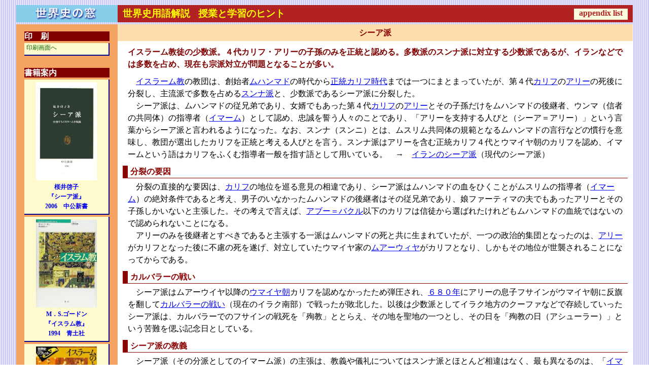

--- FILE ---
content_type: text/html
request_url: https://www.y-history.net/appendix/wh0501-041.html
body_size: 32044
content:
<?xml version="1.0" encoding="UTF-8"?>
<!DOCTYPE html PUBLIC "-//W3C//DTD XHTML 1.0 Transitional//EN" "http://www.w3.org/TR/xhtml1/DTD/xhtml1-transitional.dtd">
<html xmlns="http://www.w3.org/1999/xhtml">
<head>
<meta http-equiv="Content-Type" content="text/html; charset=UTF-8" />
<meta http-equiv="Content-Style-Type" content="text/css" />
<meta name="Keywords" content="シーア派" />
<meta name="Description" content="世界史の窓　appendix 用語とヒント" />
<!--　モバイル用に追加　-->
<meta name="viewport" content="width=device-width">
<title>シーア派</title>

<link id="base-style" rel="stylesheet" href="appendix.css" type="text/css" />
<script language="JavaScript" src="../wh_note/note_js.js" charset="UTF-8">
</script>
</head>
<body>

<div id="container">

	<div id="header">
		<div id="navigation">
			<img src="../wh_note/note_top_logo.gif" />
			<!--  <p class="pc">と</p>を追加 -->
			<p class="pc"><span>世界史用語解説</span>　<span>授業と学習のヒント</span><a href="appendix-list.html" target="list">appendix list</a></p>
			<!--　モバイル用に追加　-->
			<p class="mobile"><span>世界史用語解説</span></p>
			<p class="mobile2">授業と学習のヒント　<a href="appendix-list.html" target="list">appendix list</a></p>
		</div>
	</div>
	<!-- 印刷用画面の右上にあるメニュ 　通常画面では、css で non_print にしておき表示されない-->
	<!--「通常画面に戻る」で mondai_template.css と事項表示用の kaito_white.css に戻す -->
	<div id="note_menu">
		<span>|&nbsp;<a target="_self" href="#" onclick="window.print()">印刷</a>&nbsp;|&nbsp;<a href="#" onclick="document.getElementById('base-style').href='appendix.css';">通常画面に戻る</a>&nbsp;|</span>
	</div>
	<div id="contents">
		<div id="main">
			<div id="inner">

  <div class="card" level="a" id="wh0501-041">
  <h3 yomi="しあは">シーア派</h3><!-- "し" -->
  <p class="lead">イスラーム教徒の少数派。４代カリフ・アリーの子孫のみを正統と認める。多数派のスンナ派に対立する少数派であるが、イランなどでは多数を占め、現在も宗派対立が問題となることが多い。</p>
   <div class="note-style">
   　<a href="wh0501-008.html">イスラーム教</a>の教団は、創始者<a href="wh0501-005.html">ムハンマド</a>の時代から<a href="wh0501-023.html">正統カリフ時代</a>までは一つにまとまっていたが、第４代<a href="wh0501-024.html">カリフ</a>の<a href="wh0501-029.html">アリー</a>の死後に分裂し、主流派で多数を占める<a href="wh0501-039.html">スンナ派</a>と、少数派であるシーア派に分裂した。<br />
   　シーア派は、ムハンマドの従兄弟であり、女婿でもあった第４代<a href="wh0501-024.html">カリフ</a>の<a href="wh0501-029.html">アリー</a>とその子孫だけをムハンマドの後継者、ウンマ（信者の共同体）の指導者（<a href="wh0501-041_0.html">イマーム</a>）として認め、忠誠を誓う人々のことであり、「アリーを支持する人びと（シーア＝アリー）」という言葉からシーア派と言われるようになった。なお、スンナ（スンニ）とは、ムスリム共同体の規範となるムハンマドの言行などの慣行を意味し、教団が選出したカリフを正統と考える人びとを言う。スンナ派はアリーを含む正統カリフ４代とウマイヤ朝のカリフを認め、イマームという語はカリフをふくむ指導者一般を指す語として用いている。　→　<a href="#wh1703-039_2">イランのシーア派</a>（現代のシーア派）<br />
   <p class="midasi">分裂の要因</p>
   　分裂の直接的な要因は、<a href="wh0501-024.html">カリフ</a>の地位を巡る意見の相違であり、シーア派はムハンマドの血をひくことがムスリムの指導者（<a href="wh0501-041_0.html">イマーム</a>）の絶対条件であると考え、男子のいなかったムハンマドの後継者はその従兄弟であり、娘ファーティマの夫でもあったアリーとその子孫しかいないと主張した。その考えで言えば、<a href="wh0501-025_01.html">アブー＝バクル</a>以下のカリフは信徒から選ばれたけれどもムハンマドの血統ではないので認められないことになる。<br />
   　アリーのみを後継者とすべきであると主張する一派はムハンマドの死と共に生まれていたが、一つの政治的集団となったのは、<a href="wh0501-029.html">アリー</a>がカリフとなった後に不慮の死を遂げ、対立していたウマイヤ家の<a href="wh0501-031.html">ムアーウィヤ</a>がカリフとなり、しかもその地位が世襲されることになってからである。
   <p class="midasi">カルバラーの戦い</p>
   　シーア派はムアーウイヤ以降の<a href="wh0501-030.html">ウマイヤ朝</a>カリフを認めなかったため弾圧され、<a href="appendix-yogo-nenpyo.html#680-i" target="nenpyo">６８０年</a>にアリーの息子フサインがウマイヤ朝に反旗を翻して<a href="wh0501-041_1.html">カルバラーの戦い</a>（現在のイラク南部）で戦ったが敗北した。以後は少数派としてイラク地方のクーファなどで存続していったシーア派は、カルバラーでのフサインの戦死を「殉教」ととらえ、その地を聖地の一つとし、その日を「殉教の日（アシューラー）」という苦難を偲ぶ記念日としている。
   <p class="midasi">シーア派の教義</p>
   　シーア派（その分派としてのイマーム派）の主張は、教義や儀礼についてはスンナ派とほとんど相違はなく、最も異なるのは、「<a href="wh0501-041_0.html">イマーム</a>」という考えである。イマームとは、神と人を結びつける指導者であり、それはムハンマドが指名した後継者である（と彼らが信じる）アリーとその子孫のみがなれると考え、人間が選ぶカリフに従うのではなくイマームに従うべきであるという主張である。また彼らは、人間の行いは神の正義に反して自由意志で行われることがあるから、神の正義に基づいて体制が誤ったときはそれを批判することが出来ると考え、反体制的となる傾向が強いが、スンナ派は予定説にたってすべてを神の行いと理解して体制を批判することはない、という違いがある。<br />
   <span class="ko_midasi">「シーア派」の意味</span>　シーア派とは“シーア＝アリー”からきた言葉で「アリー党」を意味し、これがシーア派のはじまりである。アリーと対立したムアーウィヤの支持者は同様に“シーア＝ムアーウィヤ”と呼ばれていた。結局ムアーウィヤがカリフとなったので「ムアーウィヤ党」という呼び方はきえていったため、シーア＝アリーだけが残った。つまりシーアとは「党」を意味するので、シーア派という言い方は「党」派というへんな意味になるのだが、現在ではその言い方が定着してしまった。<span class="source">＜東長靖『イスラームのとらえ方』1996　世界史リブレット15　山川出版社　p.65＞</span>
   
   <p class="midasi">シーア派の分裂</p>
    　シーア派はアリーの男系子孫のみをイマームとしていたが、その家系が分かれるに伴って分派が生じた。アリーから１２代続いたイマームを認める主流派は<a href="wh0803-045.html">十二イマーム派</a>（穏健派。単にイマーム派ともいう。現在<a href="wh0402-002.html#wh0803-038">イラン</a>に多い）といわれるが、途中でザイド派（北<a href="wh1601-144_1.html">イエメン</a>に残る）や<a href="wh0501-063.html">イスマーイール派</a>（<a href="wh0501-062.html">ファーティマ朝</a>を建て、インド、イランなどに残る）などが形成された。イスマーイール派はさらに分裂し、ドゥルーズ派（<a href="wh1503-142.html">レバノン</a>に多い）やアラウィー派（<a href="wh0101-055.html#wh1503-143">シリア</a>に多い）などの少数派が分派している。<br />
   <p class="midasi">アッバース朝とシーア派</p>
     　７５０年にウマイヤ朝が倒れ、<a href="wh0501-045.html">アッバース朝</a>が成立した。アッバース家はウマイヤ朝を倒す際には非アラブ系ムスリムと、シーア派を味方に付けたが、権力掌握後はアラブ人を中心とするスンナ派政権に変容し、シーア派に対する厳しい弾圧が続いた。そのもとで第６代シーア派イマームとなったジャアファル＝サーディクは、シーア派の存続を脅かすような危機に直面した場合は、信仰を隠しても良いとする「信仰隠蔽（タキーア）」の教義を説いた。７６５年に彼が毒殺されると、イマームの後継者を巡って対立が生じ、<a href="wh0501-063.html">イスマーイール派</a>が分裂した。
   <p class="midasi">「隠れイマーム」</p>
     　８７４年に第11代イマーム・ハッサン＝アスカリーが亡くなったとき、彼には公表された息子がなかったので信徒は誰をイマームにすべきか、という問題に直面した。
     <blockquote>(引用)彼に後継者となるべき息子がいたのか、いなかったのか知らされていなかった信徒は、第11代イマームの叔父にあたる人物に、葬儀を主催するよう依頼した。ところが葬儀の礼拝がはじまると、突如一人の少年が現れ、葬儀の礼拝は、叔父ではなく息子である自分が行うのが相応しいと言い放ち、礼拝を行った。人びとはこの少年を第12代イマームだと信じたが、礼拝の終了と同時に姿を消し二度と現れることはなかった。<br />
     　第12代イマームの行方をめぐってさまざまな憶測が流れたが、結局第12代イマームは、信徒と直接に触れあうことができない「お隠れ」（ガイバ）状態に入ったという解釈が受け入れられた。こうした解釈が受容されたのは、第10代イマームも第11代イマームもアッバース朝の監視を避けるために信徒の前に姿を現すことはなく、代理の者を介して信徒と交流していたからである。第11代イマームが、迫害を恐れた息子の存在を明かさなかったとしても信徒にとって不思議ではなかったであろう。<span class="source">＜桜井啓子『シーア派』2006　中公新書　p.29-30＞</span></blockquote>
     　第12代イマームが「隠れイマーム」となってから、約70年間は代理人が続いたが、4人目の代理人が後継者を指名せず他界したため、イマームと信徒の間の交信は完全に断たれてしまった。この「イマーム不在の時代」にむしろシーア派の信仰は強固になった。　→　<a href="wh0803-045.html">十二イマーム派</a>の項を参照
   <p class="midasi">イマームの再臨　マフディーへの希望</p>
   　シーア派では「隠れイマーム」となった第12代イマームは、終末直前に救世主（マフディー）として再臨し、人びとをこの世の悪から救済してくれると信じるようになった。
     <blockquote>(引用)シーア派に依れば、サーマッラーにある第11代イマームの墓廟の下には洞穴があり、その洞穴の中の一室には扉があり、この扉の向こうの部屋の隅に、第12代イマームが消えた泉があるという。人びとは、この泉に集まり隠れイマームの再臨を祈る。<span class="source">＜桜井啓子『シーア派』2006　中公新書　p.31＞</span></blockquote> 
   <p class="midasi">ウラマーの台頭</p>
     　イスラーム教ではムハンマドの言行（スンナ）についての伝承（ハディース）を収集し、イスラームの規範を導き出そうとする学者が現れ、彼らは<a href="wh0504-006.html">ウラマー</a>といわれるようになった。スンナ派においてもウラマーはその学識によって宗教的権威を持つようになった。シーア派にもウラマーが登場したが、シーア派ではムハンマドだけではなく、12人のイマームの言行も重視された。「隠れイマーム」の時代となると、シーア派ではイマームの持っていた金曜礼拝の指導や宗教税の徴収などをウラマーが代行するようになった。そのため、シーア派においては、ウラマーが宗教指導者としての強い指導力を有するようになった。
   <p class="midasi">エジプトのシーア派国家</p>
   　第４代カリフ、アリーの子孫のイドリースがメディナで反乱を起こして失敗し、モロッコに逃れてベルベル人の支持を受けて７８９年に建国した<a href="wh0501-059_3.html">イドリース朝</a>がその最初である。ただ、この王朝はまだシーア派王朝としての独自性は持っておらず、９７４年に後ウマイヤ朝に攻められて滅亡した。本格的なシーア派国家の最初は、<a href="wh0501-063.html">イスマーイール派</a>の一分派が<a href="appendix-yogo-nenpyo.html#909-i" target="nenpyo">９０９年</a>にチュニジアに成立させた<a href="wh0501-062.html">ファーティマ朝</a>である。ファーティマ朝は<a href="wh0101-030_0.html#wh0501-028_0">エジプト</a>を征服し、<a href="appendix-yogo-nenpyo.html#969-i" target="nenpyo">９６９年</a>に<a href="wh0501-064.html">カイロ</a>を建設してアッバース朝に対抗するカリフを称した。ファーティマ朝は12世紀までエジプトを支配したが、<a href="appendix-yogo-nenpyo.html#1171-i" target="nenpyo">１１７１年</a>に<a href="wh0502-022.html">アイユーブ朝</a>の<a href="wh0502-023.html">サラーフ＝アッディーン</a>に滅ぼされた。アイユーブ朝はスンナ派だったので、エジプトのシーア派時代は終わった。      </div>
  </div>

			<!-- 章節別リストへ戻る 　-->
			<div class="non_print">
				<hr />
				<p class="centering"><a href="appendix-list.html#wh0501-i" target="list">4章1節　用語リストへ</a></p>
				<!--  前頁へ・次頁へ　追加　-->
				<p class="prev-next">
					<span class="prev">　<a href="wh0501-039.html">◀Prev</a></span>
					<span class="next"><a href="wh0501-041_0.html">Next▶</a>　</span></p>
				<br clear="all" />
			</div>
	
		<!-- goto_top 表示ブロック -->
		<div id="goto_top">
			<a href="#top">▲ページの先頭へ</a>
		</div>

    <div class="card" level="a" id="wh1703-039_2">
      <h3 yomi="いらんのしあは">イランのシーア派</h3>
      <!--  い  -->
      <p class="lead">１６世紀のサファヴィー朝以来、シーア派の十二イマーム派が国教とされ、定着した。１９２１年以降イランを支配したパフレヴィー朝は外国の石油資本と結びついて強引な西洋化を進めたため民衆の反発を強め、１９７９年にイラン革命が起こり、アメリカとの対決色を強めている。</p>
      <div class="note-style">
   <p class="midasi">ブワイフ朝</p>
   　イランではシーア派の<a href="wh0803-045.html">十二イマーム派</a>を信奉する<a href="wh0501-069.html">ブワイフ朝</a>が登場し、<a href="appendix-yogo-nenpyo.html#946-i" target="nenpyo">９４６年</a>にアッバース朝の弱体化に乗じ<a href="wh0501-047.html">バグダード</a>に軍事政権を樹立し、スンナ派のアッバース朝カリフから<a href="wh0501-070_1.html">大アミール</a>の称号を与えられた。イスラーム世界の中心部での最初のシーア派政権であったが、11世紀の中頃、中央アジアから西アジアに進出したスンナ派の<a href="wh0502-004.html">セルジューク朝</a>が<a href="appendix-yogo-nenpyo.html#1055-i" target="nenpyo">１０５５年</a>にバグダードを征服、ブワイフ朝は追いだされ衰えた（１０６２年滅亡）。
   <p class="midasi">サファヴィー朝</p>
   　現在のシーア派はイスラーム世界全体では少数派（全イスラーム教徒の約１０％）で、<b>イランやイラク南部</b>に多い。特にイランのシーア派は、<a href="appendix-yogo-nenpyo.html#1501-aw" target="nenpyo">１５０１年</a>に<a href="wh0803-037.html">サファヴィー朝</a>の<a href="wh0803-038_1.html">イスマーイール１世</a>がシーア派の<a href="wh0803-045.html">十二イマーム派</a>を国教としてから現在まで続いている。<br />
   　サファヴィー朝はイスラーム<a href="wh0504-012.html">神秘主義</a>の中から生まれた<a href="wh0504-012_2.html">神秘主義教団</a>の一つであったが、小アジアのトルコ系遊牧民への布教の過程で、教主を救世主として熱狂的に崇拝し、スンナ派を徹底的に憎悪する騎兵部隊（<a href="wh0803-041_1.html">キジルバシュ</a>）を軍事力とするようになった。「隠れイマーム」の再臨を信じる<a href="wh0803-045.html">十二イマーム派</a>の信仰と結びつけて、教主をイマームの代理人と称し、イラン人の人心をつかんでいった。サファヴィー朝の政権はイラン統治の手段としてシーア派信仰を強めたため、神秘主義教団としての性格は次第に薄れていった。<br />
    　１８世紀のイランはサファヴィー朝が衰退し、政治的混乱が続いた。１７３６年にトルコ系<a href="wh1301-056_1.html">アフシャール朝</a>を建てた<a href="wh1301-056_2.html">ナーディル＝シャー</a>は、サファヴィー朝との差別化を図りスンナ派を国教としたが、短命に終わったため、イランのスンナ派化は失敗した。<br />
   <p class="midasi">近代のイラン</p>
    　１９世紀のイランでは一時トルコ系の<a href="wh1301-057.html">カージャール朝</a>に支配されたが、反発するイラン人のシーア派からバーブ教という新宗教がおこり、<a href="appendix-yogo-nenpyo.html#1848-i" target="nenpyo">１８４８年</a>に<a href="wh1301-060.html">バーブ教徒の反乱</a>が起きたが、彼らは異端として弾圧された。１９世紀末から２０世紀にかけて、西欧帝国主義の侵略が露骨になると、イランでも民族運動が起こってきた。シーア派の<a href="wh0504-006.html">ウラマー</a>は、<a href="appendix-yogo-nenpyo.html#1891-aw" target="nenpyo">１８９１年</a>から始まった反帝国主義運動である<a href="wh1403-143.html">タバコ＝ボイコット運動</a>（1891-92）でも指導的な役割を担った。また、<a href="appendix-yogo-nenpyo.html#1905-3-8" target="nenpyo">１９０５年</a>に始まった<a href="wh1403-144.html">イラン立憲革命</a>でも、立憲制の樹立に加わり、１９０７年にイラン最初の憲法を制定させた。しかし、ウラマーの中には、西欧的な立憲主義の原理とイスラーム法学の原理は異なるとして、憲法制定に反対する者もあらわれ、ウラマー間に亀裂が生じることとなった。
   <p class="midasi">現代のシーア派とイラン革命</p>
   　第一次世界大戦前後にイランはロシアとイギリスの侵略を受けてカージャール朝が衰退した後、１９２１年にクーデターで実権を握った<a href="wh1503-133.html">パフレヴィー朝</a>はシーア派国家を再興した。しかし、パフレヴィー朝は第二次世界大戦後に<a href="wh1603-093.html">白色革命</a>という近代化路線をとってアメリカに接近し、<a href="wh0504-006.html">ウラマー</a>などのシーア派宗教勢力を排除したため、イラン民衆の反発が強まった。<br />
   　イラン国内のシーア派勢力は国王の政策を西欧＝アメリカへの従属、イスラームの教えからの離反と捉え、反発するようになったが、その指導者<a href="wh1703-040.html">ホメイニ</a>師は１９６４年に国外追放となった。<a href="appendix-yogo-nenpyo.html#1979-2-11" target="nenpyo">１９７９年</a>、パフレヴィー朝打倒を叫ぶ民衆暴動が起きると、亡命先から帰国したホメイニ師は絶大な支持を受けて政権を掌握、<a href="wh1703-039.html">イラン革命</a>を指導することとなった。その結果、イランに現在のシーア派の最大の国家<a href="wh0402-002.html#wh1703-041">イラン＝イスラーム共和国</a>が成立した。
   <p class="midasi">イラクのシーア派</p>
    　１８～１９世紀、イランの政治的混乱によって、シーア派ウラマーの多くは現在の<a href="wh1503-140.html">イラク</a>にあるシーア派歴代イマームの墓廟のあるナジャフ、カルバラー、カーズィマイン、サーマッラーの四都市に追放されたり移住していったので、イラクがシーア派の拠点となっていった。当時のイラクはスンナ派のオスマン帝国領であったが、その辺境であったので権力の空白地帯になっており、その地でシーア派ウラマー（特に法解釈を行うことのできるイスラーム法学者をムジュタヒドといった）はシーア派信仰の体系化に努め、マルジャエ＝タクリード（模擬の源泉）を頂点とした位階制が形成されていった。墓廟四都市の中でもナジャフ（初代イマームのアリーの墓廟があるところ）が最大拠点とされ、シーア派学問の中心地として現在もその地位を維持している。<br />
    　またイラク南部には、１８世紀にサウジアラビアではじまったイスラーム原理運動である<a href="wh1301-015.html">ワッハーブ派</a>によって追われてきてシーア派に部族ごと改宗したベドウインも多い。<span class="source">＜桜井啓子『シーア派』2006　中公新書　p.79-88＞</span>
       <a href="wh1503-140.html">イラク</a>にはスンナ派とシーア派が併存していたが、スンナ派の<a href="wh1703-045.html">サダム＝フセイン</a>政権の下ではシーア派が弾圧され、それが一因となって<a href="wh1703-044.html">イラン＝イラク戦争</a>となった。湾岸戦争後もシーア派は弾圧され続けたが、イラク戦争でフセイン政権が崩壊した現在では、スンナ派が排除され、イラク新政権はシーア派が優勢になっており、逆にスンナ派の不満が高まっている。
   <p class="midasi">主要国のシーア派比率</p>
   　総人口に占めるシーア派率　　イラン＝88.3%　　イラク＝57.1%　　バーレーン＝54.4%　　レバノン＝29.8%　　クウェート＝18.8%　　パキスタン＝14.5%　　アフガニスタン＝5.9%　　トルコ＝3.3%　　サウディアラビア＝2.3%　　インド＝1.8%　　シリア＝0.6%　　アゼルバイジャン＝61.0%　　タジキスタン＝5.0%　　<span class="source">＜桜井啓子『シーア派』2006　中公新書　p.6＞</span>
   
   <p class="syutudai">参考　シーア派に関する誤解</p>
   　現代の中東情勢の中で、シーア派の存在は重要になっているので、世界史学習でも正しい理解が必要である。ところが一般に流布されているシーア派の理解には、誤っているものが見受けられる。ここではシーア派についての誤解として代表的なものを挙げておく。
   <ul class="left_space">
       <li><em>シーア派をイランのイスラームだとする見方は誤り。</em>現在のイラン人の大多数がシーア派に属するのは事実だが、シーア派信徒のすべてがイラン人だというわけではない。シーア派はアラブ人の中から興ったのであり、現在でもイラクやレバノンでは国民の約半数がシーア派である。イランがシーア派を国教とするのは１６世紀のサファヴィー朝の時代からであり、それ以前のイラン人は基本的にはスンナ派であった。</li>
       <li><em>シーア派をイスラームの異端であるとするのは誤り。</em>正統と異端の区別はキリスト教では<a href="wh0103-147_1.html">公会議</a>で決定され、異端とされればキリスト教徒とは認められない。イスラーム教には公会議にあたるものはなく、正統と異端という区別もない。シーア派を異端とするのはキリスト教からの類推に過ぎず誤っている。スンナ派はシーア派をイスラーム教と認めているし、イランもイスラーム諸国会議機構に加わっている。</li>
       <li><em>シーア派をイスラームの過激派とするのは誤り。</em>少数派だから過激派に違いないと即断は出来ない。いわゆる過激派組織はシーア派の中にもスンナ派の中にも存在する。シーア派そのものが過激派なのではない。</li>
    </ul>
    <span class="source">＜東長靖『イスラームのとらえ方』1996　世界史リブレット15　山川出版社　p.66＞</span>
    
   <p class="midasi">現代のシーア派系の過激派</p>
    　２０世紀のイスラーム過激派は、<a href="wh1703-042.html">イスラーム原理主義</a>や<a href="wh1301-020.html">アラブ民族主義</a>（この二つの潮流もまったく違うが）などが複雑に影響し合って登場したものであり、それはスンナ派・シーア派を越えた現象である。例えば今世紀に入って台頭したイスラム国（ＩＳ）はカリフ制の復活などの主張からも判るようにスンナ派のイスラーム教から興った動きである。またシーア派自体が過激派なのではなく、例えば<a href="wh1703-039.html">イラン革命</a>を推進したのは十二イマーム派、またイランの支援を受けているレバノンの武装組織<a href="wh1503-142.html#wh1703-038_5">ヒズボラ</a>、同じく<a href="wh1503-142.html">レバノン</a>のドゥルーズ派、シリアの<a href="wh1703-024_3.html">アサド</a>政権を支えるアラウィー派などは、いずれもシーア派全体の支援を受けているわけではなく、さらに少数の分派に過ぎない（もちろん、シーア派という世界組織があるわけでもない）。
      </div>
  </div>

			<!-- 章節別リストへ戻る 　-->
			<div class="non_print">
				<hr />
				<p class="centering">用語リストへ　<a href="appendix-list.html#wh0803-u" target="list">8章3節</a>／<a href="appendix-list.html#wh1503-ka" target="list">15章3節</a>／<a href="appendix-list.html#wh1703-i" target="list">17章3節</a></p>
				<!--  前頁へ・次頁へ　追加　-->
				<p class="prev-next">
					<span class="prev">　<a href="wh1703-039.html">◀Prev</a></span>
					<span class="next"><a href="wh1703-040.html">Next▶</a>　</span></p>
				<br clear="all" />
			</div>
			<!-- inner 終わり　-->
			</div>
		<!--　main 終わり　-->
		</div>

		<!-- メニューブロック ： appendix.css で margin-left:-100% に指定しているので、main の次に記述する必要がある。-->
		<div id="sub">

			<table class="subTable" style="font-size : 9pt;" id="go-print">
			    <tr>
					<th class="subTh">印　刷</th>
				</tr><tr>
					<td class="subTd pointer" onclick="document.getElementById('base-style').href='appendix_print.css';" onmouseover="this.style.background='palegoldenrod'" onmouseout="this.style.background='lemonchiffon'">印刷画面へ</td>
				</tr>
			</table>
			
			<!--　対応するノートへのリンク　忘れずに 
			<table class="subTable" style="font-size : 9pt;">
			    <tr>
					<th class="subTh">ノートの参照</th>
				</tr><tr>
				<td class="subTd" onmouseover="this.style.background='palegoldenrod'" onmouseout="this.style.background='lemonchiffon'"><a href="../wh_note/note_0501.html#midasi_02" target="_blank">第5章1節　イ．イスラーム世界の成立</a></td>
				</tr>
			</table>--->

			<table class="subTable" style="font-size : 9pt;">
			    <tr>
					<th class="subTh">書籍案内</th>
				</tr><tr>
				<td class="subTd centering" onmouseover="this.style.background='palegoldenrod'" onmouseout="this.style.background='lemonchiffon'" style="padding : 5px;">
					<a href="https://amzn.to/3Z5P5dx"  target="book">
						<div class="centering">
							<img src="https://m.media-amazon.com/images/I/31HAXN0PRBL._SY425_.jpg" width="120" />
							<p style="text-align : center;font-weight : bold;">
					<span>桜井啓子<br />『シーア派』<br />2006　中公新書</span>
							</p>
						</div>
					</a>
				</td>
				</tr><tr>
				<td class="subTd centering" onmouseover="this.style.background='palegoldenrod'" onmouseout="this.style.background='lemonchiffon'" style="padding : 5px;">
					<a href="https://amzn.to/3yOSceQ"  target="book">
						<div class="centering">
							<img src="https://m.media-amazon.com/images/I/81seJKl0EWL._SY385_.jpg" width="120" />
							<p style="text-align : center;font-weight : bold;">
					<span>M．S.ゴードン<br />『イスラム教』<br />1994　青土社</span>
							</p>
						</div>
					</a>
				</td>
				</tr><tr>
				<td class="subTd centering" onmouseover="this.style.background='palegoldenrod'" onmouseout="this.style.background='lemonchiffon'" style="padding-top : 5px;">
					<a href="https://amzn.to/3yw211r"  target="book">
						<div class="centering">
							<img src="https://m.media-amazon.com/images/I/51QvbmG-T1L._SY385_.jpg" width="120" />
							<p style="text-align : center;font-weight : bold;">
					<span>東長靖<br />『イスラームのとらえ方』<br />世界史リブレット15<br />1996　山川出版社</span>
							</p>
						</div>
					</a>
				</td>
				</tr><tr>
				<td class="subTd centering" onmouseover="this.style.background='palegoldenrod'" onmouseout="this.style.background='lemonchiffon'" style="padding : 5px;">
					<a href="https://amzn.to/4cvJLDc"  target="book">
						<div class="centering">
							<img src="https://m.media-amazon.com/images/I/61ftI4YdR1L._SY385_.jpg" width="120" />
							<p style="text-align : center;font-weight : bold;">
					<span>水上遼<br />『語り合うスンア派とシーア派』<br />《アジアを学ぼう》別巻16<br />2019　風響社</span>
							</p>
						</div>
					</a>
				</td>
				</tr>
			</table>
		
		<!-- sub 終わり -->
		</div>
	
		<!-- goto_top 表示ブロック -->
		<div id="goto_top">
			<a href="#top">▲ページの先頭へ</a>
		</div>

	<!-- contents 終わり -->
	</div>

	<!-- footer 表示ブロック -->
	<div id="footer">
		<p>Copyright&copy; Y-History 教材工房 All Rights Reserved.</p>
	</div>

<!-- container ここまで -->
</div>

</body>
</html>

--- FILE ---
content_type: text/css
request_url: https://www.y-history.net/appendix/appendix.css
body_size: 16485
content:
@charset   "UTF-8";

@-ms-viewport	{width: device-width;}

/*--- appendix.css ----*/

*{
	margin:0;
	padding:0;
}

body{
/*	font-family : "ＭＳ 明朝";*/
	font-family : "メイリオ";
/*	font-size : 87.5%;*/
	background-image : url(../wh_note/yamakawa_hyousi_moyo.gif);
}

#container{
	width : 95%;
	border-style : none;
	margin : auto;
	margin-bottom : 800px;
}

#header{
	width : 100%;
	height : 36px;
	background-image : url(../wh_note/yamakawa_hyousi_moyo.gif);
	color : white;
/*	margin :10px auto;*/
	}

#mondai_header{
	width : 100%;
	height : 36px;
	background-image : url(../wh_note/yamakawa_hyousi_moyo.gif);
}

/*
#movile-header{
	display : none;
	}
*/	
#navigation{
	background-color : firebrick;
	margin-top : 10px;
	margin-bottom:10px;
	display : block;
/*	padding-top : 6px;*/
	height : 34px;
	}

#navigation img{
	float : left;
	width : 200px;
	height : 34px;
	margin-right : 10px;
	}
/*
#navigation a img{
	float : left;
	width : 200px;
	height : 34px;
	margin-right : 5%;
	}
*/	

#navigation p{
	background-color : firebrick;
	padding-top : 6px;
	height : 28px;
	}

#navigation .pc{
	background-color : firebrick;
	padding-top : 4px; 
	height : 28px;
	}
#navigation .pc a{
	float : right;
	text-decoration : none;
	font-weight : bold;
	color : firebrick ;
	background : lightyellow;
	height : 22px;
	padding-left : 10px;
	padding-right : 10px;
	margin-right : 10px;
	margin-top : 3px;
	}
	
#navigation .pc{
	display : block;
	}
	
#navigation span{
	color : yellow;
	font-weight:bold;
	font-size : 14pt;
/*	width : 60%;*/
	}

/*	
#navigation p span{
	color : green;
	font-weight:bold;
	font-size : 5;
	width : 60%;
	}
*/

.navi_mokuji{
	float : right;
	margin-right : 10px;
	padding-top : 2px;
	padding-left : 6px;
	padding-right : 6px;
	background-color : lightyellow;
	color : navy;
	font-weight : bold;
	text-decoration : none;
	}

.goto-list{
	float : right;
/*	margin-top:3px;*/
	margin-right:10px;
	padding : 1px 10px 3px 10px;
	border-width : 1px;
	border-style : dotted;
	background : yellow;
}

#header a{
	text-decoration : none;
	font-weight : bold;
	color : firebrick ;
	background : lightyellow;
	height : 20px;
	padding-left : 10px;
	padding-right : 10px;*/
/*	float : right;
	margin-right : 10px;
/*	margin-bottom : 10px;*/
	}

#header a:hover{
	background : yellow;
	}
#navigation .mobile{
	display : none;
	}
#navigation .mobile2{
	display : none;
	}

/*--- rules[7] ----*/
#note_menu{
	float : left;
	height : 20px;
	text-align : right;
	padding-right : 40px;
	background-color : pink;
	display : none;
	}

#contents{
	width : 100%;
	float : left;
	height : 100%;
	border-style : none;
/*	margin-top : 50px; */
	margin-bottom : 12px;
	background-color : sandybrown;
	}


/*--- rules[8] ----*/
#main{
	float : left;
	width : 100%;
	height : 100%;
	}

/*--- rules[9]  background-color #fffafa = snow ----*/
#inner{
/*	height : 90%; */
/*	min-height : 250px; */
	margin-left : 200px;
/*	padding-left : 10px; */
	background-color : white;
	line-height : 150%;
	letter-spacing : 0pt;*/
/*	overflow : auto; */
/*	padding-right : 10px; */
/*	padding-bottom : 20px; */
	}

/*--- rules[10] ----*/
#sub{
	float : left;
	width : 200px;
	margin-left : -100%; 
	line-height : 120%;
	color : darkgreen;
/*	font-weight : bold;*/
}

#sub a{
	text-decoration : none;
	}

.subTable{
	text-align: left;
	width : 176px;
	margin-right: auto;
	margin-left: auto;
	margin-top: 10px;
	margin-bottom: 16px;
	border-spacing: 4px;
}
.subTh{
	background-color: maroon;
	color:white;
	font-size : 12pt;
}

.subTd{
	background-color: lemonchiffon;
	color:darkgreen;
	border-right-width : 2px;
	border-bottom-width : 2px;
	border-right-style : solid;
	border-bottom-style : solid;
	border-right-color : darkblue;
	border-bottom-color : darkblue;
	padding : 0px 4px 4px 4px;
	text-align : left;
	font-size : 9pt;
}

.subTd p{
	text-align : left;
	}

.lead{
	color : maroon;
	font-weight : bold;
	margin-top : 10px;
	margin-bottom :10px;
	margin-left : 20px;
	margin-right : 10px;
/*	line-height : 150%;*/
	}

.note-position{
	margin : 5px 0px 5px 20px;
	}


.card{
	padding-bottom : 20px;
}

#note{
	margin-left : 10px;
	margin-right : 10px;
	padding-left : 10px;
	line-height : 150%;
	letter-spacing : 0pt;
	background-color : white;
}

.note-style{
	margin-left : 10px;
	margin-right : 10px;
	padding-left : 10px;
	line-height : 150%;
	letter-spacing : 0pt;
	background-color : white;
}

.note-c{
	margin-left : 10px;
	margin-right : 10px;
	padding-left : 10px;
	line-height : 150%;
	letter-spacing : -1pt;
	background-color : white;
}

#goto_top{
	clear : both;
	text-align : right;
/*	height : 26px;  */
/*	margin-top : 8px; */
	margin-bottom : 8px;
	padding-top : 8px;
	padding-right : 10px;
}

#footer{
	clear : both;
	text-align : center;
	font-size : small;
	color : white;
	background-color : firebrick;
	padding-top : 7px;
	padding-bottom : 7px;
	margin-top : 12px;
	margin-bottom : 20px;
}

h2{
:	text-align : center;
	background:darkred;
	color:white;
/*	padding-top : 4px;*/
	font-size : 12pt;
	}

h3{
	padding-top : 5px;
	padding-bottom :4px;
	text-align : center;
	background:navajowhite;
	color:darkred;
	font-family : "メイリオ";
	font-size : 12pt;
	}

.oh_midasi{
	margin-left : -10px;
	padding-top : 5px;
	padding-bottom :4px;
	padding-left : 13px;
	text-align : center;
	background:moccasin;
	color:maroon;
	font-family : "メイリオ";
	font-size : 12pt;
	}


.midasi{
/*	background : url(midasi-back.gif) repeat-y; */
/*	background : khaki;  */
	border-left : solid darkred 10px;
	border-bottom : solid darkred 1px;
	margin-top : 10px;
	padding-left : 5px;
	padding-bottom : 0px;
	color : darkred;
	font-family : "メイリオ";
	font-weight : bold;
	margin-left : -10px;
	margin-bottom : 5px;
}

.midasi_short{
/*	background : url(midasi-back-short.gif) repeat-y; */
	border-left : solid darkred 10px;
	border-bottom : solid darkred 1px;
	margin-top : 10px;
	padding-left : 5px;
	padding-bottom : 0px;
	color : darkred;
	font-family : "メイリオ";
	font-weight : bold;
	margin-left : -10px;
	margin-bottom : 5px;
       width : 320px;
}

.ko_midasi{
	background:khaki;
	color:maroon;
	font-family : "メイリオ";
	font-weight : bold;
       padding-left : 10px;
       padding-right : 10px;
	}

.honbun{
	margin : 5px 10px 5px 3px;
}

em{
	color : navy;
	font-family : "メイリオ";
	font-weight : bold;
	}

.epi-waku{
/*	background : url(episode-back.gif) repeat-y; */
	border-left : solid darkgreen 10px;
	border-bottom : solid darkgreen 1px;
	margin-top : 10px;
	padding-left : 5px;
	padding-bottom : 0px;
	color : darkgreen;
	font-family : "メイリオ";
	font-weight : bold;
	margin-left : -10px;
	margin-bottom : 5px;
	}

.epi-waku-long{
/*	background : url(episode-back-long.gif) repeat-y; */
	border-left : solid darkgreen 10px;
	border-bottom : solid darkgreen 1px;
	margin-top : 10px;
	padding-left : 5px;
	padding-bottom : 0px;
	color : darkgreen;
	font-family : "メイリオ";
	font-weight : bold;
	margin-left : -10px;
	margin-bottom : 5px;
       width : 320px;
	}

/*
.epi{
	color : white;
	padding : 3px 6px 4px 6px;
	}
*/

.syutudai-waku{
	border-bottom : solid navy 1px;
	color : navy;
	font-weight : bold;
	margin-left : -10px;
	margin-bottom : 5px;
	margin-top : 5px;
	}

.syutudai{
/*	background : url(syutudai-back.gif) repeat-y;  */
	border-left : solid navy 10px;
	border-bottom : solid navy 1px;
	margin-top : 10px;
	padding-left : 5px;
	padding-bottom : 0px;
	color : navy;
	font-family : "メイリオ";
	font-weight : bold;
	margin-left : -10px;
	margin-bottom : 5px;
	}

.news{
/*	background : url(news-back.gif) repeat-y;  */
	border-left : solid indigo 10px;
	border-bottom : solid indigo 1px;
	margin-top : 10px;
	padding-left : 5px;
	padding-bottom : 0px;
	color : indigo;
	font-family : "メイリオ";
	font-weight : bold;
	margin-left : -10px;
	margin-bottom : 5px;
	}

.topics{
	border-left : solid darkcyan 10px;
	border-bottom : solid darkcyan 1px;
	margin-top : 10px;
	padding-left : 5px;
	padding-bottom : 0px;
	color : darkcyan;
	font-family : "メイリオ";
	font-weight : bold;
	margin-left : -10px;
	margin-bottom : 5px;
	}

.source{
	color : steelblue;
	}

blockquote{
	margin : 5px 10px 5px 20px;
	background : azure;
	}

img{
	border-width : 0;
	margin-bottom : 4px;
	}
	
.shift-l{
	float : left;
	margin : 10px 10px 10px 10px;
/*	border-style : solid; */
/*	border-width : 1px; */
	padding : 6px;
	text-align : center;
	}
	
.shift-r{
	float : right;
	margin : 10px 10px 10px 5px;
/*	border-style : solid; */
/*	border-width : 1px;  */
	padding : 6px;
	text-align : center;
	}

.width15-35{
	width : 15%;
	}

.width25-45{
	width : 25%;
	text-decoration : none;
	}

.width35-60{
	width : 35%;
	}

.width50-100{
	width : 50%;
	text-decoration : none;
	}

.width45-100{
	width : 45%;
	}

.width60-100{
	width : 60%;
	}

.width70-100{
	width : 70%;
	}

.width85-100{
	width : 85%;
	}
	
.width360px-100par{
	width : 360px;
	}
	
.width400px-100par{
	width : 400px;
	}
	
.map-width{
	width : 380px;
	}

.prev-next{
	clear : both;
	}	

.prev-next a{
	text-decoration : none;
	}	

.prev{
	float : left;
	}	

.next{
	float : right;
	}	
	
.komoji{
	font-size : small;
	line-height : 120%;
	}

.moji_kakusu{
	display : none;
	}
	
.pointer{
	cursor : pointer;
	}

.gotic_bold{
	font-family : "メイリオ";
	color : maroon;
	font-weight : bold;
}

.left_space{
  padding-left : 20px;
}

.centering{
	text-align : center;
	margin : auto;
	}


.isan{
/*	background : url(isan-back.gif) repeat-y; */
	border-left : solid darkorange 10px;
	border-bottom : solid darkorange 1px;
	margin-top : 10px;
	padding-left : 5px;
	color : darkorange;
	font-family : "メイリオ";
	font-weight : bold;
	margin-left : -10px;
	margin-bottom : 5px;
	margin-top : 5px;
}
.back_yellow{
	background:yellow;
	
}
	
.back_mistyrose{
	background:mistyrose;
	
}
	
.back_linen{
	background:linen;
	
}
	
.back_ivory{
	background:ivory;
	
}

.waku{
  padding-top : 0pt;
  padding-left : 2pt;
  padding-right : 2pt;
  padding-bottom : 0pt;
  border-width : 1px 1px 1px 1px;
  border-style : solid solid solid solid;
  border-color : navy navy navy navy;
  margin-top : 0.5pt;
  margin-bottom : -1pt;
	margin-right : 4pt;
	margin-left : 4pt;
	background-color : #e1d87d;
/*	cursor : pointer;     */
}

.u_line{
	text-decoration : underline;
/*	margin-bottom : 1pt;
	padding-bottom : 0pt;
  border-bottom-width : 1px;
  border-bottom-style : solid;
  border-bottom-color : black;*/
/*	cursor : pointer;  */
}

.u_tensen{
  border-bottom-width : 1px;
  border-bottom-style : dotted;
  border-bottom-color : navy;
  padding-top : 0pt;
/*	cursor : pointer;  */
}


/*　年表用　*/
dt{
	float : left;
	clear : both;
	margin-left : 1em;
/*  padding-left : 10pt; 
  color : navy;
  font-weight : bold;*/
}

dd{
	margin-left : 7em;
/*margin-left : 20px;
  padding-left : 10px;*/
}

.gyo_ake{
	margin-top : 10pt;
	margin-bottom : 4pt;
	}

.gyo_ake dd{
	margin-left : 2em;
	}

/* 左・上に実線 */
.td-1{
  border-style : solid none none solid;
  border-width : 1px 0px 0px 1px;
  border-color : navy;
}

/* 左・上・右に点線 */
.td-2{
  border-style : solid solid none;
  border-width : 1px 1px 0px 1px;
  border-color : navy;
}

/* 左・上・下に点線 */
.td-3{
  border-style : solid none solid solid;
  border-width : 1px 0px 1px 1px;
  border-color : navy;
}

/* 左・上・下・右に点線 */
.td-4{
  border-style : solid;
  border-width : 1px 1px 1px 1px;
  border-color : navy;
}

.point{
  background-color : royalblue ; 
  color : white ; 
  font-weight : bold;
  padding-left : 10px;
  padding-right : 10px;
}

.list-line{
	 list-style-position : inside;
	 list-style-type : none
	}
	
.list-line li{
	float : left;
	padding-right : 1.5em;
	}

.list-line_ol{
	 list-style-position : inside;
	}
	
.list-line_ol li{
	float : left;
	padding-right : 1.5em;
	}

#movile-disp{
	display : none;
	}

#pc-disp{
	display : block;
	}

hr{
	margin-top : 0.5em;
	margin-bottom : 0.5em;
	}
	
/*左側のサブスペースで書籍案内を本文にあわせる。スマホでは間を開けない　*/
.sub-distans{
	display : block;
	}

/*解答欄　tbody で使用　初期値をwhiteとし、javascript note_js.js でgreen に切り替える　*/
#kaito em{
		color : white;
		cursor : pointer;
	}


/* スマホ・ポートレート、ランドスコープに適用 　*/ 
@media screen and (max-width: 640px) {

#container{
	width : 100%;
	border-style : none;
	margin : auto;
/*	margin-bottom : 800px;*/
	}
#header{
	width : 100%;
	height : 57px;
	margin-top : 0px;
	margin-bottom:10px;
	border-style : none;
	}

#mondai_header{
	width : 100%;
	height : 36px;
	background-image : url(../wh_note/yamakawa_hyousi_moyo.gif);
}
	
#navigation{
	display : block;
	margin-bottom : 0px;
	border-style : none;
	}
#navigation img{
	float : left;
	width : 50%;
/*	width : 200px;*/
	height : 34px;
	margin-right : 5%;
	}

#navigation p{
/*	background-color : firebrick;
	padding-top : 6px;
	height : 28px;*/
	}
	
#navigation .pc{
	display : none;
	}
	
#navigation .mobile{
	display : block;
	background-color : firebrick;
	padding-top : 6px;
	height : 28px;
	}
	
#navigation .mobile2{
	background-image : url(../wh_note/yamakawa_hyousi_moyo.gif);
	display : block;
	padding-top : 5px;
	padding-left : 10px;
	height : 27px;
	color : navy;
	font-weight:bold;
	font-size : 11pt;
	border-style : none;
	}
	
#navigation .mobile2 a{
	float : right;
	
	text-decoration : none;
	font-weight : bold;
	color : firebrick ;
	background : lightyellow;
	height : 20px;
	padding-left : 10px;
	padding-right : 10px;
	margin-right : 10px;
	
/*	margin-top : 3px; */

	}
	
#navigation p span{
	font-weight:bold;
	font-size : 12pt;
	width : 60%:
	}

/*
#header a{
	text-decoration : none;
	font-weight : bold;
	color : firebrick ;
	background : lightyellow;
	height : 20px;
	padding-left : 5px;
	padding-right : 5px;
	float : right;
	margin-right : 25px;
	}
*/
/*	margin-bottom : 10px;*/

#header a:hover{
	background : yellow;
	}


#contents{
	width : 100%;
	margin : auto;
/*	float : left;*/
	height : 100%;
	border-style : none;
	margin-bottom : 12px;
	background-color : sandybrown;
	}

/*
#main{
	float : left;
	margin : auto;
	width : 100%;
	height : 100%;
	border-style : none;
}
*/	
#inner{
/*	height : 90%; */
/*	min-height : 250px; */
/*	margin-left : 200px;*/
/*	padding-left : 10px; */
	width : 100%;
	margin : auto;
	background-color : lightyellow;
	line-height : 150%;
	font-size:1em;
	padding-bottom : 8px;
/*	letter-spacing : -1pt;*/
/*	overflow : auto; */
/*	padding-right : 10px; */
/*	padding-bottom : 20px; */
	}

#sub{
/*	float : left;*/
	margin : auto;
	width : 100%;
/*	margin-left : -100%; 
	line-height : 120%;*/
	color : darkgreen;
/*	font-weight : bold;*/
	}

#go-print{
		display : none;
	}

#go-note{
		display : none;
	}

#no-disp{
		display : none;
	}

.subTable{
/*	text-align: left;*/
	width : 90%;
/*	margin-right: auto;*/
	margin-left: 5%;
	margin-top: 10px;
	margin-bottom: 16px;
}
.subTh{
/*	background-color: maroon;
	color:white;*/
	text-align : center;
}

.subTd{
	font-size : 12pt;
}

.subTd img{
	 float : left;
	margin-right : 5px;
	}

.width15-35{
	width : 35%;
	}

.width25-45{
	width : 45%;
	}

.width35-60{
	width : 60%;
	}

.width60-100{
	width : 100%;
	}

.width70-100{
	width : 100%;
	}

.width85-100{
	width : 100%;
	}

.width50-100{
	width : 100%;
	}

.width45-100{
	width : 100%;
	}

.width400px-100par{
	width : 100%;
	}
	

.width360px-100par{
	width : 100%;
	}

.map-width{
	width : 95%;
	}

.list-line{
	 list-style-position : inside;
	 list-style-type : none;
	}
/*  スマホのクロームでは、none が有効にならない　yahoo では有効になる　*/
	
.list-line li{
	foat : left;
	padding-right : 2em;
	}

#movile-disp{
	display : block;
	}

#pc-disp{
	display : none;
	}

/*左側のサブスペースで書籍案内を本文にあわせる。スマホでは間を開けない　*/
.sub-distans{
	display : none;
	}

}

/* スマホだけに適用 　ポートレート用　*/ 
@media screen and (max-width: 320px) {

.subTd{
	font-size : 9pt;
	}

.list-line{
	 list-style-position : inside;
	 list-style-type : none;
	 margin-left : 1em;
	}
	
.list-line li{
	float : left;
	}

#movile-disp{
	display : block;
	}

#pc-disp{
	display : none;
	}

.width400px-100par{
	width : 100%;
	}
	

.width360px-100par{
	width : 100%;
	}

/*左側のサブスペースで書籍案内を本文にあわせる。スマホでは間を開けない　*/
.sub-distans{
	display : none;
	}
		
}
